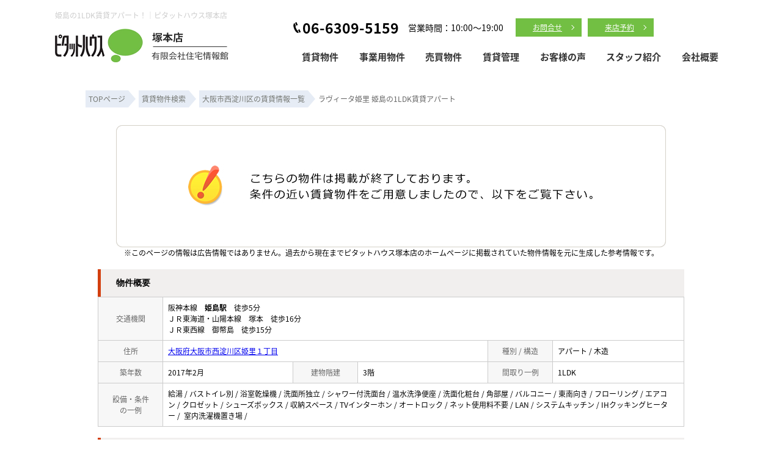

--- FILE ---
content_type: text/html; charset=Shift_JIS
request_url: https://www.jj-t.com/s_r_10416/
body_size: 7381
content:
<html>
<head>
<!-- Google Tag Manager -->
<script>(function(w,d,s,l,i){w[l]=w[l]||[];w[l].push({'gtm.start':
new Date().getTime(),event:'gtm.js'});var f=d.getElementsByTagName(s)[0],
j=d.createElement(s),dl=l!='dataLayer'?'&l='+l:'';j.async=true;j.src=
'https://www.googletagmanager.com/gtm.js?id='+i+dl;f.parentNode.insertBefore(j,f);
})(window,document,'script','dataLayer','GTM-WTZN5BH');</script>
<!-- End Google Tag Manager -->
<meta http-equiv="Content-Type" content="text/html; charset=Shift_JIS">
<meta http-equiv="Content-Script-Type" content="text/javascript">
<meta http-equiv="Content-Style-Type" content="text/css">
<link rel="canonical" href="https://www.jj-t.com/s_r_10416/">
<meta name="robots" content="noindex">

<title>姫島の1LDK賃貸アパート！｜ピタットハウス塚本店</title>

<meta name="description" content="姫島の1LDK賃貸アパート！淀川区・西淀川区・塚本の賃貸アパートならピタットハウス塚本店までお気軽にご相談ください。">

<meta name="keywords" content="姫島,賃貸,アパート,1LDK,ピタットハウス塚本店">

<link rel="stylesheet" href="/css/base.css?20241024" type="text/css">
<link rel="stylesheet" href="/css/common.css?20241024" type="text/css">
<link rel="stylesheet" href="/css/print.css?20241024" type="text/css">
<!--メニュープルダウン start-->
<link href="/css/sample.css?20241024" rel="stylesheet">
<link href="/css/h_menu.css?20241024" rel="stylesheet">
<script src="//ajax.googleapis.com/ajax/libs/jquery/1.9.1/jquery.min.js"></script>
<script src="/js/h_menu.js"></script>
<!--メニュープルダウン ここまで-->
<!--Fonticon start !!no touch!!-->
<link href="//use.fontawesome.com/releases/v5.9.0/css/all.css" rel="stylesheet">
<!--Fonticon end !!no touch!!-->
<script src="/analysis/analyze_js.php" type="text/javascript"></script>
<meta name="viewport" content="width=1280">
<meta http-equiv="X-UA-Compatible" content="IE=edge">
<script type="text/javascript" src="/js/smart.js"></script>
<link rel="stylesheet" href="/thumbnail.css" type="text/css">
<link rel="stylesheet" href="/js/baguetteBox/baguetteBox.min.css" type="text/css">
<script type="text/javascript" src="//code.jquery.com/jquery-1.10.2.min.js"></script>
<script type="text/javascript" src="/js/jQueryAutoHeight.js"></script>
<script type="text/javascript">
	jQuery(function($){
	    $('.rireki_block ul').autoHeight({column:5});
	});
</script>
<script type="text/javascript" src="/js/search_new.js"></script>
<script type="text/javascript" src="/js/baguetteBox/baguetteBox.min.js"></script>
<script type="text/javascript" src="/js/thumbnail.js"></script>

<script type="text/javascript">

//onload callback function（ページをロードした際に実行される関数）
var onloadCallback = function() {
	//ウィジェットを表示するメソッド
	grecaptcha.render('recaptcha', {
		'sitekey' : "",
		'callback' : verifyCallback,
		'expired-callback': expiredCallback
	});
	//確認画面へ進むボタンをクリック不可にする。
	document.getElementById("send").setAttribute("style","pointer-events:none;filter:grayscale(1);font-size: 20px;line-height: 60px;background: #DE3838;display: block;height: 60px;color: #fff;-moz-border-radius: 3px;-webkit-border-radius: 3px;border-radius: 3px;box-shadow: 0 3px #c43333;border: none;width: 300px;letter-spacing: 1px;margin: 0 auto;text-align: center;font-weight: bold;-webkit-appearance: none;cursor: pointer;");
};

var verifyCallback = function(response) {
	//#warning の p 要素のテキストを空にする。
	document.getElementById("warning").textContent = '';
	//確認画面へ進むボタンをクリック可能にする。
	document.getElementById("send").setAttribute("style","pointer-events:auto;filter:grayscale(0);font-size: 20px;line-height: 60px;background: #DE3838;display: block;height: 60px;color: #fff;-moz-border-radius: 3px;-webkit-border-radius: 3px;border-radius: 3px;box-shadow: 0 3px #c43333;border: none;width: 300px;letter-spacing: 1px;margin: 0 auto;text-align: center;font-weight: bold;-webkit-appearance: none;cursor: pointer;");
};
var expiredCallback = function() {
	//#warning の p 要素のテキストに文字列を設定
	document.getElementById("warning").textContent = '送信するにはチェックを入れてください。';
	//確認画面へ進むボタンをクリック不可にする。
	document.getElementById("send").setAttribute("style","pointer-events:none;filter:grayscale(1);font-size: 20px;line-height: 60px;background: #DE3838;display: block;height: 60px;color: #fff;-moz-border-radius: 3px;-webkit-border-radius: 3px;border-radius: 3px;box-shadow: 0 3px #c43333;border: none;width: 300px;letter-spacing: 1px;margin: 0 auto;text-align: center;font-weight: bold;-webkit-appearance: none;cursor: pointer;");
};

$(function() {
	baguetteBox.run('.baguetteBox_wrap');
	baguetteBox.run('.baguetteBox_kushitsu');
	cngPano(1);

	initialize_map();
	panoramio_set();
	$('#mail_conf').click(function(){
		$('#mail_conf_form').submit();
		return false;
	});
});
</script>

<!-- #5781 問合せ用 -->
<script src="//ajax.googleapis.com/ajax/libs/jquery/1.7/jquery.min.js"></script>
<script defer src="/js/rooms_inquiry.js"></script>
<script type="text/javascript">
function MailSubmit() {
	return rooms.inquiry.check();
}
</script>

<style>
img.mainImage {
	max-width: 680px;
	max-height: 450px;
}
ul.subImage img {
	border:2px solid #ffffff;
}
ul.subImage img.sel {
	border:2px solid #000000 !important;
}
.none {
	display:none;
}
#baguetteBox-slider img {
	max-width: 90% !important;
	max-height: calc(100% - 48px) !important;
	margin: 24px 5% !important;
}
#baguetteBox-slider figcaption {
	top:0px !important;
	height: 24px !important;
	font-size:18px !important;
	line-height:24px !important;
}


/* panorama */
ul.subPano{
	margin: 0;
	padding: 0;
}

ul.subPano li{
	float:left;
	width:70px;
	height:54px;
	padding:3px;
	cursor:pointer;
	list-style-type:none;
}

ul.subPano li img{
	_height:43px;
	width: 70px;
	height: 54px;
	object-fit: cover;
}
ul.subPano img {
	border:2px solid #ffffff;
}
ul.subPano img.sel {
	border:2px solid #000000 !important;
}
</style>

<!-- /#5781 問合せ用 -->
<script src="/js/jquery.1.5.2.min.js" type="text/javascript" charset="utf-8"></script>
<script src="/js/jquery.cookie.js" type="text/javascript" charset="UTF-8"></script>
<script src="/js/change_mode.js" type="text/javascript" charset="utf-8"></script>
<script type="text/javascript" src="/js/smart.js"></script>

</head>
<body>
<!-- Google Tag Manager (noscript) -->
<noscript><iframe src="https://www.googletagmanager.com/ns.html?id=GTM-WTZN5BH"
height="0" width="0" style="display:none;visibility:hidden"></iframe></noscript>
<!-- End Google Tag Manager (noscript) -->



<div align="center"><h1>姫島の1LDK賃貸アパート！｜ピタットハウス塚本店</h1></div>

	<span id="view_smart"><a href="/s_r_10416/" id="show_smart"><img src="/img/sh.jpg"></a></span>
	<span id="view_pc"><a href="/index.html" id="show_pc">PC</a></span>

<!--header -->
<div class="header_wrap">
 <div class="header_box">
  <div class="header_logo"><a href="/"><img src="/img/common/c_logo.webp" alt="塚本の賃貸｜ピタットハウス塚本店（有限会社住宅情報館）" /></a></div>
  <div class="header_r">
   <div class="header_r_t">
    <div class="header_comp">
     <div class="header_tel">06-6309-5159</div>
     <p>営業時間：10:00～19:00</p>
    </div>
    <ul>
     <li><a href="/form_contact/">お問合せ</a></li>
     <li><a href="http://chat.jj-t.com/reserve_regist/index.php" target="_blank">来店予約</a></li>
    </ul>
   </div>
   <div class="header_menu">
    <ul>
<li class="drop"><a href="/search.php">賃貸物件</a>
    <ul class="child" style="display: none;">
     <li>
      <div>
       <a href="/search.php">条件検索</a>
      </div>
      <div>
       <a href="/favorite.php">お気に入り</a>
      </div>
      <div>
       <a href="/my_search.php">保存した検索条件</a>
      </div>
      <div>
       <a href="/footprint/">物件閲覧履歴</a>
      </div>

     </li>
    </ul>
   </li>
     <li><a href="/list/1-5-5-5-5-5/0-4-5-6-7-9/">事業用物件</a></li>
<li class="drop"><a href="#">売買物件</a>
    <ul class="child" style="display: none;">
     <li>
      <div>
       <a href="https://www.pitat.com/ers_tsukamoto/sale/address/pref/city/search?addressList%5B27_113%5D=27_113&amp;addressList%5B27_123%5D=27_123&amp;page=0&amp;conditon_url=%2Fess_tsukamoto%2Fsale%2Faddress%2Fpref%2Fcity&amp;articleClass=4&amp;hbykBiFrom=*&amp;hbykBiTo=*&amp;symnDc.from=*&amp;symnDc.to=*&amp;timeRequired=*&amp;articleAge=*&amp;freeword.list%5B0%5D=" target="_blank">マンション
       </a>
      </div>
      <div>
       <a href="https://www.pitat.com/ers_tsukamoto/sale/address/pref/city/search?addressList%5B27_113%5D=27_113&amp;addressList%5B27_123%5D=27_123&amp;page=0&amp;conditon_url=%2Fess_tsukamoto%2Fsale%2Faddress%2Fpref%2Fcity&amp;articleClass=3&amp;hbykBiFrom=*&amp;hbykBiTo=*&amp;nbymDc.from=*&amp;tcmnDc.from=*&amp;timeRequired=*&amp;articleAge=*&amp;freeword.list%5B0%5D=" target="_blank">戸建て</a>
      </div>
      <div>
       <a href="https://www.pitat.com/ess_tsukamoto/sale/address/pref/city/search?addressList%5B27_123%5D=27_123&amp;page=0&amp;conditon_url=%2Fess_tsukamoto%2Fsale%2Faddress%2Fpref%2Fcity&amp;articleClass=5&amp;hbykBiFrom=*&amp;hbykBiTo=*&amp;tcmnDc.from=*&amp;timeRequired=*&amp;freeword.list%5B0%5D=" target="_blank">土地
       </a>
      </div>
     </li>
    </ul>
   </li>
     <li><a href="/owner/">賃貸管理</a></li>
     <li><a href="/voices/">お客様の声</a></li>
     <li><a href="/staff/">スタッフ紹介</a></li>
     <li><a href="/company/">会社概要</a></li>
    </ul>
   </div>
  </div>
 </div>
</div>
<!--header end -->

<div class="pan_wrap pan_wrap_1000" itemscope itemtype="http://schema.org/BreadcrumbList">
 <div itemprop="itemListElement" itemscope itemtype="http://schema.org/ListItem">
  <a href="/" itemprop="item">
   <span itemprop="name">TOPページ</span>
   </a>
  <meta itemprop="position" content="1" />
 </div>
 <div itemprop="itemListElement" itemscope itemtype="http://schema.org/ListItem">
  <a href="/search.php" itemprop="item">
   <span itemprop="name">賃貸物件検索</span>
  </a>
  <meta itemprop="position" content="2" />
 </div>
 <div itemprop="itemListElement" itemscope itemtype="http://schema.org/ListItem">
  <a href="/list/1-4/0-313/" itemprop="item">
   <span itemprop="name">大阪市西淀川区の賃貸情報一覧</span>
  </a>
  <meta itemprop="position" content="3" />
 </div>
 <font class="pan" itemprop="itemListElement" itemscope itemtype="http://schema.org/ListItem">
  <span itemprop="name">ラヴィータ姫里 姫島の1LDK賃貸アパート</span>
  <meta itemprop="position" content="4" />
 </font>
</div>

<div class="container">
<a name="top"></a>
<table width="960" border="0" cellspacing="0" align="center">
  <tr>
  <td align="center"><!--form name="form1" method="get" action="../mail.php" onSubmit="return countCheck()"-->
    <div class="sho_closed_wrap">
<table width="960" border="0" align="center" cellpadding="0" cellspacing="0">
  <tr>
    <td height="28" align="center" valign="top"><div align="center"><br />
      <img src="/img/closed.jpg" /><br />
      <div class="sho_closed_txt">※このページの情報は広告情報ではありません。過去から現在までピタットハウス塚本店のホームぺージに掲載されていた物件情報を元に生成した参考情報です。</div>
      <br />
    </div>
      <table width="960" border="0" align="center" cellpadding="0" cellspacing="0">
        <tr>
          <td class="sho_title_2"><h3>物件概要</h3></td>
        </tr>
      </table>
      <table width="960" border="0" align="center" cellpadding="8" cellspacing="0" class="sho_koumoku">
        <tr bgcolor="#FFFFFF">
          <th width="10%" height="20" align="center" scope="row">交通機関</th>
          <td height="20" colspan="5">阪神本線　<strong>姫島駅</strong>　徒歩5分<br />
             
            ＪＲ東海道・山陽本線　塚本　徒歩16分 <br />
            
             
            ＪＲ東西線　御幣島　徒歩15分 <br />
            
            <!-- 
            ＪＲ東西線　-　徒歩15分 <br />
            -->
            <!-- 
            ＪＲ東西線　-　-
            --></td>
        </tr>
        <tr>
          <th width="10%" height="20" align="center" scope="row">住所</th>
          <td height="20" colspan="3"><a href="http://maps.google.com/maps?q=34.70462100000000000,135.46246600000000000">大阪府大阪市西淀川区姫里１丁目</a><br /></td>
          <th width="10%" height="20" align="center" scope="row">種別 / 構造</th>
          <td width="20%" height="20">アパート / 木造</td>
        </tr>
        <tr>
          <th height="20" align="center" scope="row">築年数</th>
          <td width="20%" height="20">2017年2月</td>
          <th width="10%" height="20" align="center" scope="row">建物階建</th>
          <td width="20%" height="20">3階</td>
          <th height="20" align="center" scope="row">間取り一例</th>
          <td height="20">1LDK</td>
        </tr>
        <tr>
          <th height="20" align="center" scope="row">設備・条件<br />
            の一例</th>
          <td height="20" colspan="5">給湯&nbsp;/&nbsp;バストイレ別&nbsp;/&nbsp;浴室乾燥機&nbsp;/&nbsp;洗面所独立&nbsp;/&nbsp;シャワー付洗面台&nbsp;/&nbsp;温水洗浄便座&nbsp;/&nbsp;洗面化粧台&nbsp;/&nbsp;角部屋&nbsp;/&nbsp;バルコニー&nbsp;/&nbsp;東南向き&nbsp;/&nbsp;フローリング&nbsp;/&nbsp;エアコン&nbsp;/&nbsp;クロゼット&nbsp;/&nbsp;シューズボックス&nbsp;/&nbsp;収納スペース&nbsp;/&nbsp;TVインターホン&nbsp;/&nbsp;オートロック&nbsp;/&nbsp;ネット使用料不要&nbsp;/&nbsp;LAN&nbsp;/&nbsp;システムキッチン&nbsp;/&nbsp;IHクッキングヒーター&nbsp;/&nbsp;   室内洗濯機置き場&nbsp;/&nbsp;</td>
        </tr>
      </table>
<br />
                <table width="960" align="center" cellpadding="0" cellspacing="0" class="sho_school">
                  <tr>
                    <td class="sho_title_2"><h3>学区情報</h3></td>
                  </tr>
              </table>
                <table width="960" border="0" align="center" cellpadding="5" cellspacing="0" class="sho_koumoku sho_school">
                    <tr class="sho_school">
                      <th scope="col" width="14%"><span class="sho_main">小学校区</span></th>
                      <td><br>()</td>
                      <th scope="col" width="14%"><span class="sho_main">中学校区</span></th>
                      <td><br>()</td>
                    </tr>
                </table>
		<div class="sho_row_caution">※各種情報と差異がある場合は現況優先となります<br>
<!-- 学区機能start -->
<div class="sho_school_text">
※物件情報の学区情報について<br>
当サイト物件情報に記載されております通学区域(学区)情報は、国土数値情報ダウンロードサービスが提供する小学校区データ【2021年度】及び中学校区データ【2021年度】を元に加工したものですので、記載情報が現在の学区域と異なる場合がございます。国土数値情報ダウンロードサービスのWEBサイト上で記述通り、データは必ずしも正確とは言えません。また、通学区域(学区)は毎年見直しの対象となりますので、そちらを踏まえ学区情報は参考としてご活用下さい。
</div>
<!-- 学区機能end -->
</div>
                <br />

<table width="960" border="0" align="center" cellpadding="0" cellspacing="0">
<tr>
<td class="sho_title_2"><h3>こちらの物件の空室状況</h3></td>
</tr>
<tr><td>
<div class="shosai_tower_block">
        <table border="0" cellpadding="0" cellspacing="0">
          <tr>
            <th class="tower_img">間取図</th>
            <th class="tower_number">部屋番号</th>
            <th class="tower_kakaku">賃料<br>共益費/管理費</th>
            <!--th>坪単価</th>
            <th>坪単価(共益費込み)</th-->
            <th class="tower_shikirei">敷金<br>礼金</th>
            <th class="tower_madori">間取り<br>専有面積</th>
            <!--th>保証金</th-->
            <!--th>償却</th-->
            <!--th>営業所</th-->
            <th class="tower_favorite">お気に入り</th>
            <th class="tower_btn">物件詳細</th>
            <!--th>一括問合せ</th-->
          </tr>
          
        </table>

</div>
</td></tr>
</table>

<br />
 <div class="ruiji_wrap_2">
 <div class="sho_title_2"><h3>この物件に似た物件をチェック！</h3></div>
 <div class="ruiji_2">
  <ul>
    <li>
    <div class="ruiji_link"><a href="/s_r_380/"><p>ハーモニーテラス野里</p></a></div>
    <div class="ruiji_img"><a href="/s_r_380/"><img src="/images/300/080/thumb_1756949938_00000380.jpg" border="0" width="133" height="100" loading="lazy"></a></div>
    <div class="ruiji_detail">
     <p>賃貸アパート　<span class="f12_red">6.25万円</span></p>
     <p>御幣島駅 徒歩8分</p><p>1K（20.38㎡）</p>
    </div>    
    <div class="ruiji_comment"><p>インターネット無料で使い放題　デザイナーズアパート　</p></div>
   </li>   <li>
    <div class="ruiji_link"><a href="/s_r_1959/"><p>シューチン塚本</p></a></div>
    <div class="ruiji_img"><a href="/s_r_1959/"><img src="/images/900/059/thumb_1756948565_00001959.jpg" border="0" width="133" height="100" loading="lazy"></a></div>
    <div class="ruiji_detail">
     <p>賃貸マンション　<span class="f12_red">6.7万円</span></p>
     <p>塚本駅 徒歩5分</p><p>2DK（40.00㎡）</p>
    </div>    
    <div class="ruiji_comment"><p>ペット相談可能です　※賃料　3,000円UP　リノベーション済</p></div>
   </li>   <li>
    <div class="ruiji_link"><a href="/s_r_2035/"><p>アールグレイス塚本</p></a></div>
    <div class="ruiji_img"><a href="/s_r_2035/"><img src="/images/000/035/thumb_1756952622_00002035.jpg" border="0" width="74" height="100" loading="lazy"></a></div>
    <div class="ruiji_detail">
     <p>賃貸アパート　<span class="f12_red">6.4万円</span></p>
     <p>塚本駅 徒歩12分</p><p>1K（23.16㎡）</p>
    </div>    
    <div class="ruiji_comment"><p>インターネット無料　浴室乾燥機、システムキッチン</p></div>
   </li>   <li>
    <div class="ruiji_link"><a href="/s_r_4870/"><p>グリーン花川</p></a></div>
    <div class="ruiji_img"><a href="/s_r_4870/"><img src="/images/800/070/thumb_1756947966_00004870.jpg" border="0" width="74" height="100" loading="lazy"></a></div>
    <div class="ruiji_detail">
     <p>賃貸アパート　<span class="f12_red">5万円</span></p>
     <p>姫島駅 徒歩9分</p><p>2DK（38.00㎡）</p>
    </div>    
    <div class="ruiji_comment"><p>振り分けタイプのお部屋です。オール洋室へ変更済み！</p></div>
   </li>
  </ul>
 </div>
</div>
<br />
<div class="rireki_shosai_wrap">
<div class="rireki_shosai_waku_2">
<div class="sho_title_2"><h3>閲覧した物件の履歴</h3></div>

<script language="javascript" type="text/javascript"> 
writeFootPrint();
</script>

</div>
<span class="rireki_ichiran"><a href="/footprint/">閲覧した物件の一覧を見る</a></span>
</div>

<br />

<div class="koda_list_wrap">
  <div class="sho_title_2"><h3>こだわり条件から大阪市西淀川区の物件を探す</h3></div>
  <div class="area_zokusei_link"><ul><li><a href="/list/1-4-6/0-313-1_1/">大阪市西淀川区+給湯</a></li><li><a href="/list/1-4-6/0-313-1_2/">大阪市西淀川区+バストイレ別</a></li><li><a href="/list/1-4-6/0-313-1_7/">大阪市西淀川区+浴室乾燥機</a></li><li><a href="/list/1-4-6/0-313-1_8/">大阪市西淀川区+洗面所独立</a></li><li><a href="/list/1-4-6/0-313-1_10/">大阪市西淀川区+シャワー付洗面台</a></li><li><a href="/list/1-4-6/0-313-1_13/">大阪市西淀川区+温水洗浄便座</a></li><li><a href="/list/1-4-6/0-313-1_275/">大阪市西淀川区+洗面化粧台</a></li><li><a href="/list/1-4-6/0-313-6_17/">大阪市西淀川区+システムキッチン</a></li><li><a href="/list/1-4-6/0-313-6_238/">大阪市西淀川区+IHクッキングヒーター</a></li><li><a href="/list/1-4-6/0-313-2_29/">大阪市西淀川区+角部屋</a></li><li><a href="/list/1-4-6/0-313-2_42/">大阪市西淀川区+バルコニー</a></li><li><a href="/list/1-4-6/0-313-2_204/">大阪市西淀川区+東南向き</a></li><li><a href="/list/1-4-6/0-313-3_81/">大阪市西淀川区+フローリング</a></li><li><a href="/list/1-4-6/0-313-3_490/">大阪市西淀川区+エアコン</a></li><li><a href="/list/1-4-6/0-313-4_110/">大阪市西淀川区+クロゼット</a></li><li><a href="/list/1-4-6/0-313-4_113/">大阪市西淀川区+シューズボックス</a></li><li><a href="/list/1-4-6/0-313-4_524/">大阪市西淀川区+収納スペース</a></li><li><a href="/list/1-4-6/0-313-5_130/">大阪市西淀川区+TVインターホン</a></li><li><a href="/list/1-4-6/0-313-5_131/">大阪市西淀川区+オートロック</a></li><li><a href="/list/1-4-6/0-313-5_152/">大阪市西淀川区+ネット使用料不要</a></li><li><a href="/list/1-4-6/0-313-5_285/">大阪市西淀川区+LAN</a></li><li><a href="/list/1-4-6/0-313-11_416/">大阪市西淀川区+室内洗濯機置き場</a></li></ul></div>
</div>

<div class="latest_keyword_wrap">
  <div class="sho_title_2"><h3>最近検索した条件一覧</h3></div>
  
</div>

      <br />
      <table width="960" border="0" align="center" cellpadding="5" cellspacing="0" class="sho_head">
        <tr>
          <td height="100" scope="row"><table width="98%" border="0" align="center" cellpadding="10" cellspacing="0">
            <tr>
              <td colspan="3" valign="bottom" scope="row"><img src="/img/hp.gif" alt="ホームページを見てと伝えてください" /></td>
            </tr>
            <tr>
              <td valign="bottom" scope="row"><span class="yachin">ピタットハウス塚本店</span><br />
                <span class="f13b">〒532-0026<br />
                  大阪市淀川区塚本2丁目23番地11号</span></td>
              <td scope="row"><span class="tel">TEL : 06-6309-5159</span><br />
                お問合わせNO：<img src="/img/rhs.gif" /><span class="f13b">BT28697173</span></td>
              <td scope="row"><p class="f13b">空室情報の確認や詳細を知りたい方<br />
                お問合せはお気軽にお問合せください！</p></td>
            </tr>
          </table>
            <table width="100%" border="0" cellpadding="5" cellspacing="0">
              <tr>
                <td width="260" align="left"></td>
              </tr>
          </table></td>
      </table></td>
  </tr>
  <tr>
    <td height="28" align="right" valign="top">
      <br />
    <input type="hidden" name="sel_room_id2" value="37661" /></td>
  </tr>
  <tr><td><table width="800" border="0" align="center" cellpadding="10" cellspacing="10">
  <tr>
    <td align="right" scope="row"><a href="/favorite.php"><img src="/img/f-fav.jpg" width="260" height="60" /></a></td>
    <td align="left"><a href="/search.php"><img src="/img/f-search.jpg" width="260" height="60" /></a></td>
    <td align="left"><a href="/form_contact/"><img src="/img/f-inq.jpg" width="260" height="60" /></a></td>
  </tr>
</table></td></tr>
</table>
</div> 
    <!--/form-->
  <tr>
    <td height="30" colspan="2" align="right"><a href="#top">▲ページのTOPへ戻る</a></td>
    </tr>
</table>
<br>
</td>
</tr>
</table>
</div><!--container=end-->


<!--footer -->
<div class="f_navi_list">
    <div class="footer_menu_inner">
      <div class="f_menu_list">
   <p>メインメニュー</p>
   <ul>
    <li><a href="/">トップページ</a></li>
    <li><a href="/company/">会社概要</a></li>
    <li><a href="/staff/">スタッフ紹介</a></li>
    <li><a href="/topics/">お知らせ / ブログ</a></li>
    <li><a href="/voices/">お客様の声</a></li>
    <li><a href="http://chat.jj-t.com/reserve_regist/index.php" target="_blank">ご来店予約</a></li>
    <li><a href="/form_contact/">お問い合わせ</a></li>
    <li><a href="/privacy/">個人情報保護方針</a></li>
   </ul>
      </div>

      <div class="f_menu_list">
   <p>お部屋探し</p>
   <ul>
    <li><a href="/search.php">詳細条件検索</a></li>
    <li><a href="/city_list.php">町名検索</a></li>
    <li><a href="/favorite.php">お気に入り物件一覧</a></li>
    <li><a href="/my_search.php">保存した検索条件</a></li>
    <li><a href="/footprint/">物件閲覧履歴</a></li>
    <li><a href="/contents/rent-flow/">お部屋探しから契約までの流れ</a></li>
    <li><a href="/howto/">引越しの手順</a></li>
    <li><a href="/contents/rent-qa/">よくある質問</a></li>
    <li><a href="/contents/rent-term/">賃貸用語集</a></li>
   </ul>
      </div>

      <div class="f_menu_list">
   <p>賃貸管理</p>
   <ul>
   <li><a href="/owner/">オーナー様へ</a></li>
   <li><a href="/gallery/">当社の管理物件一覧</a></li>
   <li><a href="/blog/bloglist.php?g=70&amp;f=thema&amp;v=26">日々の賃貸管理業務</a></li>
   <li><a href="/reform/">リフォーム事例</a></li>
   <li><a href="/form_sell/">売却査定依頼</a></li>
   <!--li><a href="/contents/rent-owner/">不動産オーナー様へ</a></li-->
  </ul>
      </div>

      <div class="f_menu_list">
   <p>売買物件検索</p>
   <ul>
    <li><a href="https://www.pitat.com/ers_tsukamoto/sale/address/pref/city/search?addressList%5B27_113%5D=27_113&amp;addressList%5B27_123%5D=27_123&amp;page=0&amp;conditon_url=%2Fess_tsukamoto%2Fsale%2Faddress%2Fpref%2Fcity&amp;articleClass=4&amp;hbykBiFrom=*&amp;hbykBiTo=*&amp;symnDc.from=*&amp;symnDc.to=*&amp;timeRequired=*&amp;articleAge=*&amp;freeword.list%5B0%5D=" target="_blank">マンション</a></li>
    <li><a href="https://www.pitat.com/ers_tsukamoto/sale/address/pref/city/search?addressList%5B27_113%5D=27_113&amp;addressList%5B27_123%5D=27_123&amp;page=0&amp;conditon_url=%2Fess_tsukamoto%2Fsale%2Faddress%2Fpref%2Fcity&amp;articleClass=3&amp;hbykBiFrom=*&amp;hbykBiTo=*&amp;nbymDc.from=*&amp;tcmnDc.from=*&amp;timeRequired=*&amp;articleAge=*&amp;freeword.list%5B0%5D=" target="_blank">戸建て</a></li>
    <li><a href="https://www.pitat.com/ess_tsukamoto/sale/address/pref/city/search?addressList%5B27_123%5D=27_123&amp;page=0&amp;conditon_url=%2Fess_tsukamoto%2Fsale%2Faddress%2Fpref%2Fcity&amp;articleClass=5&amp;hbykBiFrom=*&amp;hbykBiTo=*&amp;tcmnDc.from=*&amp;timeRequired=*&amp;freeword.list%5B0%5D=" target="_blank">土地</a></li>
   </ul>
      </div>

    </div>
  </div>


<div class="footer_bottom">
 <div class="footer_bottom_l"><a href="/"><img src="/img/common/c_logo.webp" alt="塚本の賃貸｜ピタットハウス塚本店（有限会社住宅情報館）" /></a><p>ピタットハウスの加盟店は独立自営であり、各店舗の責任のもと運営をしております。</p></div>
 <div class="footer_bottom_r">
  <div class="footer_bottom_tel">06-6309-5159</div>
  <p>営業時間：10:00～19:00<br>
定休日：4～8月まで毎週水曜日 / 年末年始</p>
  <ul>
   <li><a href="/form_contact/">お問合せ</a></li>
   <li><a href="http://chat.jj-t.com/reserve_regist/index.php" target="_blank">来店予約</a></li>
  </ul>
 </div>
</div>
<div class="f_copyright">Copyright (C) ピタットハウス塚本店 All Rights Reserved.</div>




<script type="text/javascript" src="/js/search_history.js"></script>

<!--footer end -->

<!--<br>
<br><div align="center"><input type="button" value="閉じる" onClick="window.close()"></div><br>-->
<form name="form2" method="get" action="../mail.php">
  <input type="hidden" name="room_id">
</form>
<script type="text/javascript" src="../js/shosai.js"></script>


</body>
</html>

--- FILE ---
content_type: text/css
request_url: https://www.jj-t.com/css/common.css?20241024
body_size: 3739
content:
@charset "shift_jis";
/* CSS Document */

/* ----------------------------------------------------
　body この記述は消さないでください！
  背景の色替えなどが必要な時に修正
---------------------------------------------------- */
@font-face {
  font-family: 'Noto Sans JP';
  src: url('/fonts/NotoSansJP-Thin.otf') format('opentype');
    font-weight: 100;
    font-style: thin;
}

/*Light*/
@font-face {
  font-family: 'Noto Sans JP';
  src: url('/fonts/NotoSansJP-Light.otf') format('opentype');
    font-weight: 300;
    font-style: lght;
}

/*Regular*/
@font-face {
  font-family: 'Noto Sans JP';
  src: url('/fonts/NotoSansJP-Regular.otf') format('opentype');
    font-weight: 400;
    font-style: regular;
}

/*Midium*/
@font-face {
  font-family: 'Noto Sans JP';
  src: url('/fonts/NotoSansJP-Medium.otf') format('opentype');
    font-weight: 500;
    font-style: normal;
}

/*Bold*/
@font-face {
  font-family: 'Noto Sans JP';
  src: url('/fonts/NotoSansJP-Bold.otf') format('opentype');
    font-weight: 700;
    font-style: bold;
}

/*Black*/
@font-face {
  font-family: 'Noto Sans JP';
  src: url('/fonts/NotoSansJP-Black.otf') format('opentype');
    font-weight: 900;
    font-style: black;
}


body {
	color : #000000;
	font-size: 12px;
	font-weight:normal;
	line-height:18px;
	text-align: left;
	background: #FFFFFF;
	margin:0px 0px 0px 0px;
	padding:0;
	font-family: 'Noto Sans JP', sans-serif !important;
}

.search_listbody{
	float:left;
}
.search_list2 {
    float: right;
}
/* ----------------------------------------------------
　header 固定 この記述は消さないでください！
  PCヘッダー固定用。色変更したいときはnew_headerのバックグラウンドを変更
---------------------------------------------------- */

h1{
    color: #ccc;
    font-size: 11px;
    text-align: left;
    width: 370px;
    line-height: 18px;
    padding-left: 10px;
    position: absolute;
    top: 16px;
    left: 0px;
    right: 740px;
    margin: auto;
    z-index: 150;
    overflow: hidden;
    white-space: nowrap;
    text-overflow: ellipsis;
    font-size: 12px;
    font-weight: normal;
}
ul{
	margin:0px;
	padding:0px;
	list-style-type:none;
}
.head_title {
	color: #fff;
	font-size: 11px;
	text-align: left;
	width: 44%;
	line-height: 35px;
	padding-left: 10px;
	float: left;
	position: fixed;
	top: 0;
	z-index: 150;
	margin:0;
	overflow: hidden;
	white-space: nowrap;
	text-overflow: ellipsis;
	font-weight:bold;
}
.new_header {
	background-color:#72bf43;
	width:100%;
	height:35px;
	position: fixed;
	top:0;
	z-index:100;
}
.new_header_inner {
        min-width: 1000px;
}

.new_header_icon {
	float:left;
	margin:8px 0 0 0;
}

.new_header_menu {
	float:right;
	margin-top:6px;
}

.new_header_menu ul {
	margin:0;
	padding:0;
	overflow:hidden;
}
.new_header_menu li {
	list-style-type: none;
	float: left;
	padding: 0;
	margin-right:6px;
}

.new_h_reserv {
    background-color: #fff;
    border-radius: 3px;
}

.new_h_reserv a {
    color: #72bf43 !important;
	text-align:center;
}

.new_header_menu a {
	color: #fff;
        font-weight: bold;
	text-decoration: none;
	display:block;
	padding:3px 10px;
	height: 16px;
	line-height:16px;
	font-size:12px;
	letter-spacing:1px;
}

.new_header_menu a img{
	float:left;
	margin:0px 10px 0px 0px;
}

.new_header_icon:hover , .new_header_menu li:hover{
	filter:alpha(opacity=70);
	-moz-opacity: 0.7;
	opacity: 0.7;
}
.new_header_menu li i {
    margin-right: 5px;
}
.shosai_main{
    float: left;
}
.shosai_side {
    float: right;

}
/*-------------------------------------------------------------------
検索ページ、物件一覧等のh2
-------------------------------------------------------------------*/
.ko_title{
    margin: 0px auto 0px auto;
    padding: 0 0 15px 5px;
    position: relative;
    font-size: 20px;
    line-height: 28px;
    border-bottom: 3px solid #DDD;
    color: #333;
    width: 100%;
    float: none;
    z-index: 0;
    overflow: initial;
    font-weight: bold;
    white-space: normal;
	top:0px;
}
.shosai_h1_left{
	top:0px;
}
.ko_title:after {
	position: absolute;
	content: ' ';
	border-bottom: solid 3px #72bf43;
	bottom: -3px;
	width: 80px;
	display: block;
	left: 0px;
}

/*-------------------------------------------------------------------
学区表示非表示設定
学区非表示にする場合は下記cssのコメントアウトをはずしてください
-------------------------------------------------------------------*/
/*
.sho_school , .sho_school_text , .sesrch_school , .list_school_text{
    display: none;
}
*/

/*-------------------------------------------------------------------
  ここから下を全削除後、各サイトの共通テンプレート
  ヘッダーフッターサイドバーなどで使用するcssを記載してください
  サイドバーのcssをそのまま使いたいとかであればうまく利用してください。
-------------------------------------------------------------------*/

/* ----------------------------------------
　header
---------------------------------------- */
.header_wrap{
	padding:30px 0px;
}
.header_box{
	width:1100px;
	margin:auto;
	display: flex;
	justify-content: space-between;
}
.header_logo{
    margin: 17px 0px 0px 0px;
}
.header_logo a{

}
.header_logo a img{

}
.header_r{
	
}
.header_r_t{
	display: flex;
	justify-content: space-between;
	margin:0px 0px 18px 0px;
}
.header_comp{
    margin-right: 20px;
    display: flex;
    justify-content: space-between;
    align-items: center;
}
.header_tel{
	font-size:23px;
	font-weight:bold;
	background-image:url(/img/common/c_tel_icon.webp);
	background-position-x:0px;
	background-position-y:0px;
	background-repeat:no-repeat;
	padding:0px 0px 0px 15px;
}
.header_comp p{
	font-size:14px;
	margin:0px 0px 0px 15px;
}
.header_r_t{

}
.header_r_t ul{
margin: 0px;
    padding: 0px;
    list-style-type: none;
    display: flex;
    justify-content: space-between;
    width: 226px;
}
.header_r_t ul li{
	width:108px;
}
.header_r_t ul li a{
	display:block;
	background-color:#72bf43;
	line-height:30px;
	text-align:center;
	color:#fff;
	position:relative;
    padding: 0px 4px 0px 0px;
}
.header_r_t ul li a:hover{
	background-color:#569b2b;
}
.header_r_t ul li a::after {
    content: "";
    margin: auto;
    position: absolute;
    top: 0;
    bottom: 0;
    right: 13px;
    width: 6px;
    height: 6px;
    border-top: 1px solid #fff;
    border-right: 1px solid #fff;
    transform: rotate(45deg);
    box-sizing: border-box;
}
.header_menu{
	margin:0px 0px 0px 0px;
	width:710px;
}
.header_menu ul{
	margin:0px;
	padding:0px;
	list-style-type:none;
	display: flex;
	justify-content: space-between;
}
.header_menu ul li{
	margin:0px;
	padding:0px;
	list-style-type:none;
}
.header_menu ul li a{
	display:block;
    font-size: 15px;
	font-size:15px;
	font-weight:bold;
	color:#333;
	padding:6px 14px;
	text-decoration:none;
}
.header_menu ul li a:hover{
	color:#72bf43;
}
.header_menu ul li:nth-child(1) .child{
    left: -19px;
    width: 123px;
}













/* ----------------------------------------
　footer
---------------------------------------- */

.f_navi_list{
	padding: 80px 0px;
	background-color: #f6f6f6;
	border-top: solid 2px #72bf43;

}
.footer_menu_inner{
	width: 1100px;
	margin: 0 auto;
}
.f_menu_list{
	display: flex;
	margin-bottom: 55px;
}
.f_menu_list:nth-of-type(4){
	margin-bottom: 0px;
}
.f_menu_list p{
    font-size: 16px;
    width: 200px;
    font-weight: bold;
	margin:0px;
}
.f_menu_list ul {
    width: 900px;
    display: flex;
    flex-wrap: wrap;
    margin:0px;
}
.f_menu_list ul li{
    margin: 0px 30px 15px 0px;
}
.f_menu_list ul li a {
	font-size: 14px;
	position: relative;
	font-weight: normal;
	color: #333;
	text-decoration: none;
}
.f_menu_list ul li a:hover{
	text-decoration: underline;
}
.f_menu_list ul li a::before{
    display: block;
    content: "";
    width: 1px;
    height: 17px;
    background-color: #000;
    position: absolute;
    right: -15px;
    top: 0px;
    bottom: 0px;
    margin: auto;
}
.f_menu_list ul li:last-child a::before{
	display: none;
}

.footer_bottom{
    width: 1100px;
    margin: auto;
    display: flex;
    justify-content: space-between;
    align-items: center;
    padding: 20px 0px;
}
.footer_bottom_l{

}
.footer_bottom_l a{
	display:block;
}
.footer_bottom_l p{
	font-size:13px;
	margin:20px 0px 0px 0px;
}
.header_r{
	
}
.header_r_t{
	display: flex;
	justify-content:right;
	margin:0px 0px 18px 0px;
}
.footer_bottom_r{
    display: flex;
    flex-wrap: wrap;
    justify-content: right;
    width: 340px;
}
.footer_bottom_tel{
	font-size:23px;
	font-weight:bold;
	background-image:url(/img/common/c_tel_icon.webp);
	background-position-x:0px;
	background-position-y:0px;
	background-repeat:no-repeat;
	padding:0px 0px 0px 15px;
}
.footer_bottom_r p{
    font-size: 13px;
    margin: 12px 0px 15px 0px;
    text-align: right;
}
.footer_bottom_r ul{
margin: 0px;
    padding: 0px;
    list-style-type: none;
    display: flex;
    justify-content: space-between;
    width: 247px;
}
.footer_bottom_r ul li{
	width:119px;
}
.footer_bottom_r ul li a{
	display:block;
	background-color:#72bf43;
	line-height:30px;
	text-align:center;
	color:#fff;
	position:relative;
    padding: 0px 4px 0px 0px;
}
.footer_bottom_r ul li a:hover{
	background-color:#569b2b;
}
.footer_bottom_r ul li a::after {
    content: "";
    margin: auto;
    position: absolute;
    top: 0;
    bottom: 0;
    right: 13px;
    width: 6px;
    height: 6px;
    border-top: 1px solid #fff;
    border-right: 1px solid #fff;
    transform: rotate(45deg);
    box-sizing: border-box;
}

.f_copyright{
    width: 100%;
    background-color: #616161;
    text-align: center;
    padding: 3px 0px;
    font-size: 13px;
    color: #fff;
    font-weight: normal;
}

/* ----------------------------------------
　side
---------------------------------------- */
.side{
	width:200px;
	margin-bottom:40px;
}
.side a{
	color:#333;
	text-decoration:none;
}
.s_info{
    width: 100%;
    margin: 0px 0px 30px 0px;
}
.s_info h2{
font-size: 18px;
    font-weight: bold;
    margin: 0px 0px 10px 0px;
    padding: 0px 0px 0px 0px;
    background-position-x: left;
    background-position-y: center;
display: flex;
    align-items: center;
}
.s_info h2 span{
    color: #72bf43;
    font-size: 13px;
    padding: 0px 0px 0px 8px;
    font-weight: bold;
}
.s_info_link{
    width: 192px;
    line-height: 42px;
    background-color: #72bf43;
    font-size: 14px;
    border-radius: 10px;
    color: #fff !important;
    margin: 0px 4px 0px 4px;
    padding: 0px 14px 0px 0px;
    background-image: url(/img/top/link_icon_f.webp);
    background-size: 14px;
    background-repeat: no-repeat;
    box-shadow: 0 0 6px #cccccc;
    background-position: right 20px center;
    display: block;
    text-align: center;
    box-sizing: border-box;

}
.s_info_link:hover{
	background-color:#63ab37;
}
.s_info_box{
    border-radius: 10px;
    overflow: hidden;
    background-color: #fff;
    margin: 4px 4px;
    box-shadow: 0 0 6px #cccccc;
}
.s_info_box ul{
	margin:0px;
	padding:0px 15px;
	list-style-type:none;
	    box-sizing: border-box;
}
.s_info_box ul li{

}
.s_info_box ul li a{
    display: block;
    padding: 10px 0px;
    border-bottom: solid 1px #ccc;
    color:#333;
	text-decoration:none;
}
.s_info_box ul li a:hover{
	text-decoration:underline;
}
.s_info_box ul li:last-child a{
	border-bottom:none;
}
.s_info_box ul li a span{
    font-weight: bold;
    font-size: 13px;
}
.s_info_box ul li a p{
    font-weight: normal;
    margin-right: 10px;
    font-size: 12px;
    display: -webkit-box;
    -webkit-box-orient: vertical;
    -webkit-line-clamp: 2;
    overflow: hidden;
    margin: 0px;
}
.s_info iframe{
    width: 100%;
    height: 241px;
    background: none;
    display: block;
}
.s_search_wrap{
    padding: 0px 0px 0px 0px;
    margin: 0px 0px 30px 0px;
}
.s_search{
	width:100%;
	margin:auto;
}
.s_search h2{
font-size: 18px;
    font-weight: bold;
    margin: 0px 0px 10px 0px;
    padding: 0px 0px 0px 0px;
    background-position-x: left;
    background-position-y: center;
display: flex;
    align-items: center;
}
.s_search h2 span{
    color: #72bf43;
    font-size: 13px;
    padding: 0px 0px 0px 8px;
    font-weight: bold;
}
.s_search_map{
	margin:0px 0px 30px 0px;
}
.s_search_box{
	width:100%;
}
.s_search_l{
	width:100%;
}
.s_search_l ul{
    margin: 4px;
    padding: 0px;
    list-style-type: none;
    box-shadow: 0 0 6px #cccccc;
    border-radius: 10px;
    overflow: hidden;
}
.s_search_l ul:last-child{
	margin-top:20px;
}
.s_search_l ul li{
    border-bottom: solid 1px #72bf43;
    width: 100%;
}
.s_search_l ul li:last-child{
	border-bottom:none;
}
.s_search_l ul li a{
    background-color: #FFF;
    font-size: 13px;
    font-weight: bold;
    text-align: center;
    padding: 13px 0px 13px 15px;
    background-repeat: no-repeat;
    background-position-x: center;
    background-position-y: 0px;
    display: flex;
    justify-content: left;
    align-items: center;
}
.s_search_l ul li a i{
    margin: 0px 6px 0px 3px;
}
.s_search_l ul li a:hover{
	background-color:#ebf8e2;
}
.s_search_l_icon{
    margin: 0px 9px 0px 0px;
    height: 22px;
    width: 31px;
    display: flex;
    align-items: center;
    justify-content: center;
}
.s_search_l_icon img{
	height:100%;
}
.s_search_r{
    width: 100%;
    margin: 20px 0px 0px 0px;
}
.s_search_kodawari{
	
}
.s_search_kodawari p{
    font-size: 14px;
    font-weight: bold;
    padding: 0px 0px 0px 0px;
    margin: 0px 0px 12px 0px;
}
.s_search_kodawari ul{
    margin: 4px;
    padding: 0px;
    list-style-type: none;
    box-shadow: 0 0 6px #cccccc;
    border-radius: 10px;
    overflow: hidden;
}
.s_search_kodawari ul li{
    width: 100%;
    position: relative;
    border-bottom: solid 1px #72bf43;
}
.s_search_kodawari ul li:last-child{
	border-bottom:none;
}

.s_search_kodawari ul li a{
    display: block;
    font-size: 13px;
    font-weight: bold;
    text-align: left;
    background-color: #FFF;
    padding: 13px 0px 13px 1px;
}
.s_search_kodawari ul li a:hover{
	background-color:#ebf8e2;
}
.s_search_kodawari ul li a i{
    padding: 0px 7px 0px 18px;
}

.s_company_wrap{
    padding: 0px 0px;
    background-size: cover;
}
.s_company{
    width: 100%;
    margin: auto;
    background-color: #f4f1e9;
	padding:0px 0px 15px 0px;
}
.s_company_l{
    width: 100%;
}
.s_company_l img{

}
.s_company_wrap h2{
    font-size: 18px;
    font-weight: bold;
    margin: 0px 0px 12px 0px;
    padding: 0px;
    background-position-x: left;
    background-position-y: center;
    display: flex;
    align-items: center;
}
.s_company_wrap h2 span{
    color: #72bf43;
    font-size: 13px;
    padding: 0px 0px 0px 8px;
    font-weight: bold;
}
.s_company_tex{
    font-size: 15px;
    line-height: 30px;
    margin: 0px 0px 35px 0px;
}
.s_company_comp{
margin: auto;
    list-style-type: none;
    width: 194px;
    padding: 12px;
    box-sizing: border-box;
}
.s_company_comp_shpp{
    font-size: 14px;
    font-weight: bold;
    margin: 0px 0px 10px 0px;
}
.s_company_comp_tel{
    font-size: 20px;
    font-weight: bold;
    background-image: url(/img/top/company_tel_icon.webp);
    background-position-x: 0px;
    background-position-y: 0px;
    background-repeat: no-repeat;
    background-size: 11px;
    padding: 0px 0px 0px 14px;
    margin: 0px 0px 10px 0px;
    line-height: 17px;
}
.s_company_comp p{
    font-size: 13px;
    margin: 10px 0px 0px 0px;
    line-height: 20px;
}
.s_company img{
	width:100%;
}
.s_company_wrap ul{
    padding: 0px;
    margin: auto;
    list-style-type: none;
    width: 172px;
}
.s_company_wrap ul li{
	margin-bottom:10px;
}
.s_company_wrap ul li:last-child{
	margin-bottom:0px;
}

.s_company_wrap ul li a{
    display: block;
    font-size: 13px;
    text-align: center;
    font-weight: bold;
    background-color: #FFF;
    background-image: url(/img/top/link_icon.webp);
    background-repeat: no-repeat;
    box-shadow: 0 0 6px #cccccc;
    background-size: 14px;
    background-position: right 11px center;
    line-height: 47px;
    border-radius: 5px;
    box-sizing: border-box;
    padding: 0px 14px 0px 0px;
}
.s_company_wrap ul li a:hover{
	background-color:#ebf8e2;
}
.s_banner{
	margin:0px 0px 20px 0px;
}
.s_banner a{
	display:block;
}
.s_banner a:hover{
    opacity: 0.7;
}
/* ----------------------------------------
レンタルコンテンツのお問合せボタン
---------------------------------------- */
.rental_inq {
	width: 720px;
	margin: 0 auto;
}

.rental_inq a {
	box-sizing: border-box;
	border: 3px solid #ff7f00;
	background: #ff7f00;
	color: #fff;
	position: relative;
	display: block;
	font-size: 20px;
	line-height: 18px;
	padding: 30px 0;
	text-decoration: none;
	text-align: center;
	font-weight: bold;
	letter-spacing: 1px;
}

.rental_inq a:after {
	position: absolute;
	bottom: -5px;
	content: "";
	vertical-align: middle;
	right: -5px;
	box-sizing: border-box;
	width: 10px;
	height: 10px;
	border: 10px solid transparent;
	border-left: 10px solid #FFF;
	transform: rotate(45deg);
}

.rental_inq a:hover {
	background: #fff;
	color: #ff7f00;
}

.rental_inq a:hover:after {
	border-left: 10px solid #ff7f00;
}


--- FILE ---
content_type: text/css
request_url: https://www.jj-t.com/css/sample.css?20241024
body_size: 1010
content:
@charset "shift_jis";
/* CSS Document */

/*全ページ共通項目*/
img{
	border:0;
}
.contents_page{
	min-height: 2500px;
}

/*注意書き*/
.t_tx p{
	padding:10px;
	background:#F0F0F0;
	border:1px solid #CCCCCC;
}
/*見出し*/
.sample_ti{
	font-size:25px;
	line-height:50px;
	text-indent:10px;
	margin:50px 0 30px 0;
	border-bottom: 2px dashed #CCCCCC;
}
.sample_main h2{
	margin: 30px 0 15px 0;
	padding:0;
	line-height:35px;
	text-align:left;
	text-indent:15px;
	font-size:16px;
	border-left: 5px solid #A59380;
	border-bottom:1px solid #CCCCCC;
}
#t_code_wrap h3{
	margin:10px 0;
	color:#333333;
	font-size:14px;
	font-weight:bold;
	text-indent:20px;
	line-height:30px;
	border:1px dashed #AAAAAA;
	cursor:pointer;
}
#t_code_wrap h3:hover{
	background:#F0F0F0;

}
/*テキストエリア*/
.t_code{
	margin:15px auto;
	display:none;
}
.t_code p{
	text-align:left;
}

/*サンプルページへ*/
.sample_link{
	margin:15px 0;
}
.sample_link a{
	display:block;
	color:#FFFFFF;
	padding:10px 0;
	text-align:center;
	text-decoration:none;
	font-size:14px;
	background:#999999;
}
.sample_link a:hover{
	background:#A10E09;
}
/*戻る*/
.sample_back{
	width:1000px;
	margin:20px auto;
	text-align:left;
}
/*****************　サンプルページ　********************/

.header_sample{
	margin:0 0 700px 0;
}
.header{
	width:100%;
}
.header_sample h3{
	margin:500px 0 10px 0;
}


/*********************************************
　　h_navi01
*********************************************/

.h_nav001 h1{
	width:100%;
	color:#FFFFFF; /*★h1の文字色*/
	font-size:12px;
	font-weight:normal;
	margin:0;
	padding:0;
	text-align:center;
	line-height:20px;
	background:#042455;/*★h1の背景色*/
}
.h_nav01 .header_inner{
	width:1000px;
	margin:0 auto;
	padding:10px 0;
	overflow:hidden;
}
.h_nav01 .h_logo{
	width:210px;
	float:left;
}
.h_nav01 .h_info{
	width:610px;
	margin-left: 10px;
	float:left;
}
.h_nav01 .h_inq{
	width:160px;
	float:right;
}
/*navi*/
.h_nav01 .h_nav{
	width:100%;
	background:#FFFFFF;/*★メニュー背景色*/
}
li.drop {
    position: relative;
    padding: 0 30px;
}
.f_ul{
	width:1000px;
	list-style:none;
	margin:0 auto;
	padding:0;
	border-right: 1px solid #777777;
	position:relative;
}
.f_ul li{
    float: left;
    font-weight: bold;
    text-align: center;
    font-size: 14px;
}
.f_ul li:first-child{
	/*width:147px !important; /*★1番目の項目横幅（項目数により調節）*/
}
.f_ul li a{
	display:block;
	color:#000000;
	padding:10px 0;
	text-decoration:none;
}

--- FILE ---
content_type: text/css
request_url: https://www.jj-t.com/css/h_menu.css?20241024
body_size: 910
content:
/* drop down */
ul.child{
    display: none;
    top: 28px;
    left: 0px;
    margin: 0;
    padding: 0;
    z-index: 9999;
    height: auto;
    background-image: none;
    filter: progid:DXImageTransform.Microsoft.gradient(startColorstr=#E6EEF7FF,endColorstr=#E6EEF7FF);
    background: rgba(238,247,255,0.95);
    overflow: hidden;
    position: absolute;
	width:100%;
}
.child_owner {
    width:170px;
    }
ul.child_owner li a {
	width:170px;
	display:block;
	}
ul.child_saport li a{
        width:158px;
        display:block;
	}
.child_useful {
	width:158px;
	}
ul.child_useful li a {
	width:158px;
	display:block;
	}
.drop_company li a {
	width:180px!important;
	}
.child_tenpo {
	width:144px;
	}
.child_saport{
        width:158px;
}
ul.child_tenpo li a {
	width:144px;
	display:block;
	}

ul.child li{
    line-height: 18px;
    text-align: center;
    font-size: 12px;
    line-height: 35px;
    border: 0px !important;
}

ul.child li a{
    display: block;
    padding: 0px 0;
    background-image: none;
    background: #f8f8f8 !important;
    border-top: 1px dashed #65b820;
    color: #333 !important;
    font-size: 13px !important;
	position:relative;

}
ul.child li a:hover{
    background: #f0f0f0 !important;
}
ul.child li  a:before,
ul.child li  a:after {
  position: absolute;
  -webkit-transition: all 0.35s ease;
  transition: all 0.35s ease;
}

ul.child li  a:hover:before,
ul.child li  .current a:before {
  opacity: 1;
  width: 90%;
}
ul.child li  a:hover:after,
ul.child li  .current a:after {
  max-width: 100%;
}
li.drop_company, li.drop_owner {
    padding: 0 5px!important;
}
.drop_company a, .drop_owner a {
    border: none!important;
}
ul.child_eki li a:hover{	color:#FF8800;}

.h_menu_kodawari{
	margin-top:30px;
}
.h_menu_kodawari a{
	color:#FF8800 !important;
	font-weight: bold;
}

.h_topmenu{
	position:absolute;
	width:340px;
	top:10px;
	right:0px;
}
.h_topmenu ul{
	margin:0;
	padding:0;
	list-style: none;
	overflow: hidden;
	border-right:1px solid #CCCCCC;
}
.h_topmenu ul li{
	float:left;
	line-height: 20px;
	text-align: left;
	border-left:1px solid #CCCCCC;
}
li.h_topmenu01{ background: url(/img/h_inq_icon.png) 8px 50% no-repeat;}
li.h_topmenu02{ background: url(/img/h_fav_icon.png) 8px 50% no-repeat;}
li.h_topmenu03{ background: url(/img/h_foot_icon.png) 8px 50% no-repeat;}

.h_topmenu ul li a{
	display:block;
	padding:0 15px 0 37px;
}
.h_drank{
	position: absolute;
	top:40px;
	right:0px;
	width:246px;
}